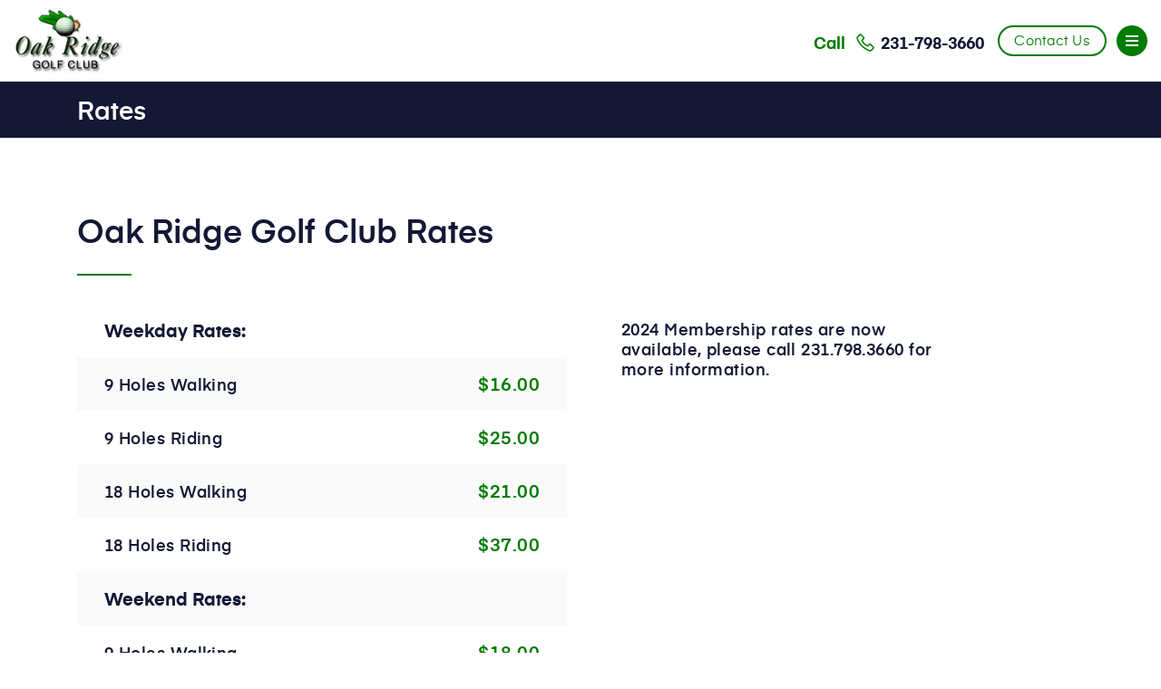

--- FILE ---
content_type: text/html; charset=UTF-8
request_url: https://www.golfoakridgegc.com/rates/
body_size: 3957
content:
<!DOCTYPE html>
<html lang="en-US" class="no-js no-svg">
<head>
<meta charset="UTF-8">
<meta http-equiv="X-UA-Compatible" content="IE=edge">
<meta name="viewport" content="initial-scale=1.0, maximum-scale=1.0, user-scalable=no" />
<meta name="description" content="">
<meta name="author" content="">
<link rel="stylesheet" href="https://www.golfoakridgegc.com/dev/wp-content/themes/oak-ridge-golf-club/assets/css/bootstrap.min.css">
<link rel="stylesheet" href="https://www.golfoakridgegc.com/dev/wp-content/themes/oak-ridge-golf-club/assets/css/line-awesome.css">
<link rel="stylesheet" href="https://www.golfoakridgegc.com/dev/wp-content/themes/oak-ridge-golf-club/assets/css/material-design-iconic-font.min.css">
<link rel="stylesheet" href="https://www.golfoakridgegc.com/dev/wp-content/themes/oak-ridge-golf-club/assets/css/main.css?ver=01">
<script src="https://www.golfoakridgegc.com/dev/wp-content/themes/oak-ridge-golf-club/assets/js/jquery-min.js"></script>

<!-- WP Head Start -->
<title>Rates &#8211; Oak Ridge Golf Club Muskegon MI</title>
<link rel='dns-prefetch' href='//s.w.org' />
<link rel="alternate" type="application/rss+xml" title="Oak Ridge Golf Club Muskegon MI &raquo; Feed" href="https://www.golfoakridgegc.com/feed/" />
<link rel="alternate" type="application/rss+xml" title="Oak Ridge Golf Club Muskegon MI &raquo; Comments Feed" href="https://www.golfoakridgegc.com/comments/feed/" />
		<script>
			window._wpemojiSettings = {"baseUrl":"https:\/\/s.w.org\/images\/core\/emoji\/12.0.0-1\/72x72\/","ext":".png","svgUrl":"https:\/\/s.w.org\/images\/core\/emoji\/12.0.0-1\/svg\/","svgExt":".svg","source":{"concatemoji":"https:\/\/www.golfoakridgegc.com\/dev\/wp-includes\/js\/wp-emoji-release.min.js?ver=5.3.20"}};
			!function(e,a,t){var n,r,o,i=a.createElement("canvas"),p=i.getContext&&i.getContext("2d");function s(e,t){var a=String.fromCharCode;p.clearRect(0,0,i.width,i.height),p.fillText(a.apply(this,e),0,0);e=i.toDataURL();return p.clearRect(0,0,i.width,i.height),p.fillText(a.apply(this,t),0,0),e===i.toDataURL()}function c(e){var t=a.createElement("script");t.src=e,t.defer=t.type="text/javascript",a.getElementsByTagName("head")[0].appendChild(t)}for(o=Array("flag","emoji"),t.supports={everything:!0,everythingExceptFlag:!0},r=0;r<o.length;r++)t.supports[o[r]]=function(e){if(!p||!p.fillText)return!1;switch(p.textBaseline="top",p.font="600 32px Arial",e){case"flag":return s([127987,65039,8205,9895,65039],[127987,65039,8203,9895,65039])?!1:!s([55356,56826,55356,56819],[55356,56826,8203,55356,56819])&&!s([55356,57332,56128,56423,56128,56418,56128,56421,56128,56430,56128,56423,56128,56447],[55356,57332,8203,56128,56423,8203,56128,56418,8203,56128,56421,8203,56128,56430,8203,56128,56423,8203,56128,56447]);case"emoji":return!s([55357,56424,55356,57342,8205,55358,56605,8205,55357,56424,55356,57340],[55357,56424,55356,57342,8203,55358,56605,8203,55357,56424,55356,57340])}return!1}(o[r]),t.supports.everything=t.supports.everything&&t.supports[o[r]],"flag"!==o[r]&&(t.supports.everythingExceptFlag=t.supports.everythingExceptFlag&&t.supports[o[r]]);t.supports.everythingExceptFlag=t.supports.everythingExceptFlag&&!t.supports.flag,t.DOMReady=!1,t.readyCallback=function(){t.DOMReady=!0},t.supports.everything||(n=function(){t.readyCallback()},a.addEventListener?(a.addEventListener("DOMContentLoaded",n,!1),e.addEventListener("load",n,!1)):(e.attachEvent("onload",n),a.attachEvent("onreadystatechange",function(){"complete"===a.readyState&&t.readyCallback()})),(n=t.source||{}).concatemoji?c(n.concatemoji):n.wpemoji&&n.twemoji&&(c(n.twemoji),c(n.wpemoji)))}(window,document,window._wpemojiSettings);
		</script>
		<style>
img.wp-smiley,
img.emoji {
	display: inline !important;
	border: none !important;
	box-shadow: none !important;
	height: 1em !important;
	width: 1em !important;
	margin: 0 .07em !important;
	vertical-align: -0.1em !important;
	background: none !important;
	padding: 0 !important;
}
</style>
	<link rel='stylesheet' id='wp-block-library-css'  href='https://www.golfoakridgegc.com/dev/wp-includes/css/dist/block-library/style.min.css?ver=5.3.20' media='all' />
<link rel='stylesheet' id='twentytwenty-print-style-css'  href='https://www.golfoakridgegc.com/dev/wp-content/themes/twentytwenty/print.css?ver=5.3.20' media='print' />
<script src='https://www.golfoakridgegc.com/dev/wp-content/themes/twentytwenty/assets/js/index.js?ver=5.3.20' async></script>
<link rel='https://api.w.org/' href='https://www.golfoakridgegc.com/wp-json/' />
<link rel="EditURI" type="application/rsd+xml" title="RSD" href="https://www.golfoakridgegc.com/dev/xmlrpc.php?rsd" />
<link rel="wlwmanifest" type="application/wlwmanifest+xml" href="https://www.golfoakridgegc.com/dev/wp-includes/wlwmanifest.xml" /> 
<meta name="generator" content="WordPress 5.3.20" />
<link rel="canonical" href="https://www.golfoakridgegc.com/rates/" />
<link rel='shortlink' href='https://www.golfoakridgegc.com/?p=55' />
<link rel="alternate" type="application/json+oembed" href="https://www.golfoakridgegc.com/wp-json/oembed/1.0/embed?url=https%3A%2F%2Fwww.golfoakridgegc.com%2Frates%2F" />
<link rel="alternate" type="text/xml+oembed" href="https://www.golfoakridgegc.com/wp-json/oembed/1.0/embed?url=https%3A%2F%2Fwww.golfoakridgegc.com%2Frates%2F&#038;format=xml" />
	<script>document.documentElement.className = document.documentElement.className.replace( 'no-js', 'js' );</script>
	<link rel="icon" href="https://www.golfoakridgegc.com/dev/wp-content/uploads/2020/03/favicon.png" sizes="32x32" />
<link rel="icon" href="https://www.golfoakridgegc.com/dev/wp-content/uploads/2020/03/favicon.png" sizes="192x192" />
<link rel="apple-touch-icon-precomposed" href="https://www.golfoakridgegc.com/dev/wp-content/uploads/2020/03/favicon.png" />
<meta name="msapplication-TileImage" content="https://www.golfoakridgegc.com/dev/wp-content/uploads/2020/03/favicon.png" />
<!-- WP Head End -->

</head>

<body class="page-template-default page page-id-55 wp-custom-logo singular enable-search-modal missing-post-thumbnail has-no-pagination not-showing-comments show-avatars footer-top-hidden">

<div class="loader-wrap hide">
    <div class="spinner">
        <div class="double-bounce1"></div>
        <div class="double-bounce2"></div>
    </div>
    <p>Loading...</p>
</div>

<!--MMenu-->
<div class="mobile-menu-block">
    <div class="mobile-menu-inner">
        <div class="mobi-logo">
            <a href="https://www.golfoakridgegc.com/" class="custom-logo-link" rel="home"><img width="150" height="90" src="https://www.golfoakridgegc.com/dev/wp-content/uploads/2020/03/logo.png" class="custom-logo" alt="Oak Ridge Golf Club Muskegon MI" /></a>        </div>
        <nav class="mobile-nav"><ul id="menu-primary" class="treeview"><li id="menu-item-57" class="menu-item menu-item-type-post_type menu-item-object-page menu-item-home menu-item-57"><a href="https://www.golfoakridgegc.com/">Home</a></li>
<li id="menu-item-58" class="menu-item menu-item-type-post_type menu-item-object-page menu-item-58"><a href="https://www.golfoakridgegc.com/course-layout/">Course Layout</a></li>
<li id="menu-item-60" class="menu-item menu-item-type-custom menu-item-object-custom menu-item-60"><a target="_blank" rel="noopener noreferrer" href="https://www.golfoakridgegc.com/dev/wp-content/uploads/2020/03/scorecard.pdf">Score Card</a></li>
<li id="menu-item-59" class="menu-item menu-item-type-post_type menu-item-object-page current-menu-item page_item page-item-55 current_page_item menu-item-59"><a href="https://www.golfoakridgegc.com/rates/" aria-current="page">Rates</a></li>
<li id="menu-item-61" class="menu-item menu-item-type-custom menu-item-object-custom menu-item-61"><a target="_blank" rel="noopener noreferrer" href="https://www.supersavings.com/Business/Sports-and-Recreation/Golf-Courses/Oak-Ridge-Golf-Club">Coupons</a></li>
</ul></nav>    </div>
</div>
<div class="menu-open-overlay">&nbsp;</div>
<!--Menu Icon-->
<div class="mobi-iconbox mobilemenuicon">
    <div class="menuicon">
        <span class="icon-bar top-icon-bar"></span>
        <span class="icon-bar middle-icon-bar"></span>
        <span class="icon-bar bottom-icon-bar"></span>
    </div>
</div>

<!-- Header Start -->
<header class="header fixed-top">
    <div class="max-container">
        <nav class="navbar d-flex">
            <h1 class="site-logo">
                <a href="https://www.golfoakridgegc.com/" class="custom-logo-link" rel="home"><img width="150" height="90" src="https://www.golfoakridgegc.com/dev/wp-content/uploads/2020/03/logo.png" class="custom-logo" alt="Oak Ridge Golf Club Muskegon MI" /></a>            </h1>
            <div class="navbar-right d-flex">
                <div class="nav-main d-flex">
                    <nav class="nav ml-auto"><ul id="menu-primary-1" class="menu"><li class="menu-item menu-item-type-post_type menu-item-object-page menu-item-home menu-item-57"><a href="https://www.golfoakridgegc.com/">Home</a></li>
<li class="menu-item menu-item-type-post_type menu-item-object-page menu-item-58"><a href="https://www.golfoakridgegc.com/course-layout/">Course Layout</a></li>
<li class="menu-item menu-item-type-custom menu-item-object-custom menu-item-60"><a target="_blank" rel="noopener noreferrer" href="https://www.golfoakridgegc.com/dev/wp-content/uploads/2020/03/scorecard.pdf">Score Card</a></li>
<li class="menu-item menu-item-type-post_type menu-item-object-page current-menu-item page_item page-item-55 current_page_item menu-item-59"><a href="https://www.golfoakridgegc.com/rates/" aria-current="page">Rates</a></li>
<li class="menu-item menu-item-type-custom menu-item-object-custom menu-item-61"><a target="_blank" rel="noopener noreferrer" href="https://www.supersavings.com/Business/Sports-and-Recreation/Golf-Courses/Oak-Ridge-Golf-Club">Coupons</a></li>
</ul></nav>                    <div class="header-top d-flex ml-auto">
                                                    <p class="phone"><strong>Call</strong> <a href="tel:231-798-3660"><i class="las la-phone"></i>231-798-3660</a></p>
                                                                            <a class="btn" href="https://www.golfoakridgegc.com/contact-us/"><i class="las la-address-card"></i>Contact Us</a>
                                            </div>
                </div>
            </div>
        </nav>
    </div>
</header>
<section class="page-title">
	<div class="container">
		<h1 class="wow fadeInLeft" data-wow-delay="0.4s">Rates</h1>
  	</div>
</section>
<!-- Middle Section -->
<section class="middle-section entry-content clearfix">
	<div class="container">
		<div class="bdr-title">
<h2>Oak Ridge Golf Club Rates</h2>
</div>
<div class="row">
<div class="col-lg-6 col-md-12 col-sm-12 col-xs-12">
<table class="rate-list-rable">
<tbody>
<tr>
<td>
<h5>Weekday Rates:</h5>
</td>
<td></td>
</tr>
<tr>
<td>9 Holes Walking</td>
<td>$16.00</td>
</tr>
<tr>
<td>9 Holes Riding</td>
<td>$25.00</td>
</tr>
<tr>
<td>18 Holes Walking</td>
<td>$21.00</td>
</tr>
<tr>
<td>18 Holes Riding</td>
<td>$37.00</td>
</tr>
<tr>
<td>
<h5>Weekend Rates:</h5>
</td>
<td></td>
</tr>
<tr>
<td>9 Holes Walking</td>
<td>$18.00</td>
</tr>
<tr>
<td>9 Holes Riding</td>
<td>$27.00</td>
</tr>
<tr>
<td>18 Holes Walking</td>
<td>$26.00</td>
</tr>
<tr>
<td>18 Holes Riding</td>
<td>$42.00</td>
</tr>
<tr>
<td>
<h5>Senior (over 62) / Junior (17 and under):</h5>
</td>
<td></td>
</tr>
<tr>
<td>9 Holes Walking</td>
<td>$12.00</td>
</tr>
<tr>
<td>9 Holes Riding</td>
<td>$21.00</td>
</tr>
<tr>
<td>18 Holes Walking</td>
<td>$17.00</td>
</tr>
<tr>
<td>18 Holes Riding</td>
<td>$33.00</td>
</tr>
<tr>
<td>
<h5>Twi-Light (Saturday and Sunday after 3pm):</h5>
</td>
<td></td>
</tr>
<tr>
<td>9 Holes Walking</td>
<td>$12.00</td>
</tr>
<tr>
<td>9 Holes Riding</td>
<td>$21.00</td>
</tr>
<tr>
<td>18 Holes Walking</td>
<td>$17.00</td>
</tr>
<tr>
<td>18 Holes Riding</td>
<td>$33.00</td>
</tr>
</tbody>
</table>
</div>
<div class="col-lg-6 col-md-12 col-sm-12 col-xs-12">
<table class="rate-list-rable">
<tbody>
<tr>
<td>2024 Membership rates are now available, please call 231.798.3660 for more information.</td>
<td></td>
</tr>
</tbody>
</table>
</div>
</div>
	</div>
</section>

<!-- Coupon Section -->
<div class="cta-block">
    <div class="container">
        <div class="cta-block-inner wow fadeInUp" data-wow-delay="0.4s">
        	        		<div class="section-bg" style="background:url(https://www.golfoakridgegc.com/dev/wp-content/uploads/2020/03/cta-img.jpg) no-repeat center;"></div>
        	
        	        	<div class="cta-block-content d-flex">
        			            <div class="bdr-title">
	                <h2>Oak Ridge Golf Club Coupons</h2>
	            </div>
	            	            	                <div class="btnbox">
	                    <a class="btn" href="https://www.supersavings.com/Business/Sports-and-Recreation/Golf-Courses/Oak-Ridge-Golf-Club" target="_blank">Get Your Coupons</a>
	                </div>
	                    	</div>
        	
        </div>
    </div>
</div>

<footer id="main-footer" class="footer">
    <div class="container">
        <div class="footer-inner d-flex">
                            <div class="footer-col one">
                                    </div>
                                        <div class="footer-col two">
                                    </div>
                                        <div class="footer-col three">
                                    </div>
                    </div>
    </div>

    <div class="footer-bottom align-center">
        <div class="container">
                            <div class="social-icons">
                                            <a href="#" target="_blank"><i class="lab la-facebook-f"></i></a>
                                            <a href="#" target="_blank"><i class="lab la-twitter"></i></a>
                                            <a href="#" target="_blank"><i class="lab la-instagram"></i></a>
                                    </div>
                                        <ul class="bottom-text d-flex">
                                            <li class="copyright">&copy; 2026 <a href="https://www.golfoakridgegc.com" target="_blank" title="Oak Ridge Golf Club">Oak Ridge Golf Club.</a> All Rights Reserved.</li>
                                                                <li>|</li>
                        <li class="designed-by">Web design by: <a href="http://www.jemcologics.com/" target="_blank" title="Jemco Logics, Inc." rel="nofollow">Jemco Logics, Inc.</a></li>
                                    </ul>
                    </div>
    </div>
</footer> <!-- #main-footer -->

<script src="https://www.golfoakridgegc.com/dev/wp-content/themes/oak-ridge-golf-club/assets/js/popper.min.js"></script> 
<script src="https://www.golfoakridgegc.com/dev/wp-content/themes/oak-ridge-golf-club/assets/js/bootstrap.min.js"></script>
<script src="https://www.golfoakridgegc.com/dev/wp-content/themes/oak-ridge-golf-club/assets/js/commonscript.js"></script> 
<script src="https://www.golfoakridgegc.com/dev/wp-content/themes/oak-ridge-golf-club/assets/js/main.js"></script> 
<!-- WP Footer Start -->
<script src='https://www.golfoakridgegc.com/dev/wp-includes/js/wp-embed.min.js?ver=5.3.20'></script>
	<script>
	/(trident|msie)/i.test(navigator.userAgent)&&document.getElementById&&window.addEventListener&&window.addEventListener("hashchange",function(){var t,e=location.hash.substring(1);/^[A-z0-9_-]+$/.test(e)&&(t=document.getElementById(e))&&(/^(?:a|select|input|button|textarea)$/i.test(t.tagName)||(t.tabIndex=-1),t.focus())},!1);
	</script>
	<!-- WP Footer End -->
</body></html>

--- FILE ---
content_type: text/css
request_url: https://www.golfoakridgegc.com/dev/wp-content/themes/oak-ridge-golf-club/assets/css/main.css?ver=01
body_size: 12223
content:
@font-face {
    font-family:'Eina03';
    src: url('../fonts/eina03-light-webfont.woff2') format('woff2'),
         url('../fonts/eina03-light-webfont.woff') format('woff');
    font-weight:300;
    font-style:normal;
}
@font-face {
    font-family:'Eina03';
    src: url('../fonts/eina03-regular-webfont.woff2') format('woff2'),
         url('../fonts/eina03-regular-webfont.woff') format('woff');
    font-weight:400;
    font-style:normal;
}
@font-face {
    font-family:'Eina03';
    src: url('../fonts/eina03-semibold-webfont.woff2') format('woff2'),
         url('../fonts/eina03-semibold-webfont.woff') format('woff');
    font-weight: 600;
    font-style:normal;
}
@font-face {
    font-family:'Eina03';
    src: url('../fonts/eina03-bold-webfont.woff2') format('woff2'),
         url('../fonts/eina03-bold-webfont.woff') format('woff');
    font-weight:700;
    font-style:normal;
}
.bounce{-webkit-animation-name: bounce;-moz-animation-name: bounce;-o-animation-name: bounce;animation-name: bounce;-webkit-animation-fill-mode:both;-moz-animation-fill-mode:both;-ms-animation-fill-mode:both;-o-animation-fill-mode:both;animation-iteration-count: infinite;-moz-animation-iteration-count: infinite;-webkit-animation-iteration-count: infinite;animation-fill-mode:both;-webkit-animation-duration:3s;-moz-animation-duration:3s;-ms-animation-duration:3s;-o-animation-duration:3s;animation-duration:3s;}
/* Loading */
.loader-wrap{position:fixed; top:0; left:0; bottom:0; right:0; z-index:9999; background:#131835;}
.loader-wrap .spinner{top:0; left:0; bottom:0; right:0; position:absolute; width:40px; margin:auto; height:40px;}
.loader-wrap .double-bounce1,
.loader-wrap .double-bounce2{width:100%; height:100%; border-radius:50%; background:rgba(255,255,255,0.5); opacity:1; position:absolute; top:0; left:0; -webkit-animation:sk-bounce 2.0s infinite ease-in-out; animation:sk-bounce 2.0s infinite ease-in-out;}
.loader-wrap .double-bounce2{-webkit-animation-delay:-1.0s; animation-delay:-1.0s;}
.loader-wrap p{top:50%; left:50%; position:absolute; color:#fff; font-size:10px; text-transform:uppercase; letter-spacing:1px; margin-left:-30px; font-weight:600; margin-top:30px;}
@-webkit-keyframes sk-bounce{0%,100%{-webkit-transform:scale(0.0); transform:scale(0.0);}50%{-webkit-transform:scale(1.0); transform:scale(1.0);}}
@keyframes sk-bounce{0%,100%{-webkit-transform:scale(0.0); transform:scale(0.0);}50%{-webkit-transform:scale(1.0); transform:scale(1.0);}}
/*==================================:: WOW CSS Start ::==================================*/
.animated{animation-duration:1s;animation-fill-mode:both}.animated.infinite{animation-iteration-count:infinite}.animated.hinge{animation-duration:2s}.animated.bounceIn,.animated.bounceOut,.animated.flipOutX,.animated.flipOutY{animation-duration:.75s}@keyframes bounce{0%,20%,53%,80%,to{animation-timing-function:cubic-bezier(.215,.61,.355,1);transform:translateZ(0)}40%,43%{animation-timing-function:cubic-bezier(.755,.05,.855,.06);transform:translate3d(0,-30px,0)}70%{animation-timing-function:cubic-bezier(.755,.05,.855,.06);transform:translate3d(0,-15px,0)}90%{transform:translate3d(0,-4px,0)}}.bounce{animation-name:bounce;transform-origin:center bottom}@keyframes flash{0%,50%,to{opacity:1}25%,75%{opacity:0}}.flash{animation-name:flash}@keyframes pulse{0%{transform:scaleX(1)}50%{transform:scale3d(1.05,1.05,1.05)}to{transform:scaleX(1)}}.pulse{animation-name:pulse}@keyframes rubberBand{0%{transform:scaleX(1)}30%{transform:scale3d(1.25,.75,1)}40%{transform:scale3d(.75,1.25,1)}50%{transform:scale3d(1.15,.85,1)}65%{transform:scale3d(.95,1.05,1)}75%{transform:scale3d(1.05,.95,1)}to{transform:scaleX(1)}}.rubberBand{animation-name:rubberBand}@keyframes shake{0%,to{transform:translateZ(0)}10%,30%,50%,70%,90%{transform:translate3d(-10px,0,0)}20%,40%,60%,80%{transform:translate3d(10px,0,0)}}.shake{animation-name:shake}@keyframes headShake{0%{transform:translateX(0)}6.5%{transform:translateX(-6px) rotateY(-9deg)}18.5%{transform:translateX(5px) rotateY(7deg)}31.5%{transform:translateX(-3px) rotateY(-5deg)}43.5%{transform:translateX(2px) rotateY(3deg)}50%{transform:translateX(0)}}.headShake{animation-timing-function:ease-in-out;animation-name:headShake}@keyframes swing{20%{transform:rotate(15deg)}40%{transform:rotate(-10deg)}60%{transform:rotate(5deg)}80%{transform:rotate(-5deg)}to{transform:rotate(0deg)}}.swing{transform-origin:top center;animation-name:swing}@keyframes tada{0%{transform:scaleX(1)}10%,20%{transform:scale3d(.9,.9,.9) rotate(-3deg)}30%,50%,70%,90%{transform:scale3d(1.1,1.1,1.1) rotate(3deg)}40%,60%,80%{transform:scale3d(1.1,1.1,1.1) rotate(-3deg)}to{transform:scaleX(1)}}.tada{animation-name:tada}@keyframes wobble{0%{transform:none}15%{transform:translate3d(-25%,0,0) rotate(-5deg)}30%{transform:translate3d(20%,0,0) rotate(3deg)}45%{transform:translate3d(-15%,0,0) rotate(-3deg)}60%{transform:translate3d(10%,0,0) rotate(2deg)}75%{transform:translate3d(-5%,0,0) rotate(-1deg)}to{transform:none}}.wobble{animation-name:wobble}@keyframes jello{0%,11.1%,to{transform:none}22.2%{transform:skewX(-12.5deg) skewY(-12.5deg)}33.3%{transform:skewX(6.25deg) skewY(6.25deg)}44.4%{transform:skewX(-3.125deg) skewY(-3.125deg)}55.5%{transform:skewX(1.5625deg) skewY(1.5625deg)}66.6%{transform:skewX(-.78125deg) skewY(-.78125deg)}77.7%{transform:skewX(.390625deg) skewY(.390625deg)}88.8%{transform:skewX(-.1953125deg) skewY(-.1953125deg)}}.jello{animation-name:jello;transform-origin:center}@keyframes bounceIn{0%,20%,40%,60%,80%,to{animation-timing-function:cubic-bezier(.215,.61,.355,1)}0%{opacity:0;transform:scale3d(.3,.3,.3)}20%{transform:scale3d(1.1,1.1,1.1)}40%{transform:scale3d(.9,.9,.9)}60%{opacity:1;transform:scale3d(1.03,1.03,1.03)}80%{transform:scale3d(.97,.97,.97)}to{opacity:1;transform:scaleX(1)}}.bounceIn{animation-name:bounceIn}@keyframes bounceInDown{0%,60%,75%,90%,to{animation-timing-function:cubic-bezier(.215,.61,.355,1)}0%{opacity:0;transform:translate3d(0,-3000px,0)}60%{opacity:1;transform:translate3d(0,25px,0)}75%{transform:translate3d(0,-10px,0)}90%{transform:translate3d(0,5px,0)}to{transform:none}}.bounceInDown{animation-name:bounceInDown}@keyframes bounceInLeft{0%,60%,75%,90%,to{animation-timing-function:cubic-bezier(.215,.61,.355,1)}0%{opacity:0;transform:translate3d(-3000px,0,0)}60%{opacity:1;transform:translate3d(25px,0,0)}75%{transform:translate3d(-10px,0,0)}90%{transform:translate3d(5px,0,0)}to{transform:none}}.bounceInLeft{animation-name:bounceInLeft}@keyframes bounceInRight{0%,60%,75%,90%,to{animation-timing-function:cubic-bezier(.215,.61,.355,1)}0%{opacity:0;transform:translate3d(3000px,0,0)}60%{opacity:1;transform:translate3d(-25px,0,0)}75%{transform:translate3d(10px,0,0)}90%{transform:translate3d(-5px,0,0)}to{transform:none}}.bounceInRight{animation-name:bounceInRight}@keyframes bounceInUp{0%,60%,75%,90%,to{animation-timing-function:cubic-bezier(.215,.61,.355,1)}0%{opacity:0;transform:translate3d(0,3000px,0)}60%{opacity:1;transform:translate3d(0,-20px,0)}75%{transform:translate3d(0,10px,0)}90%{transform:translate3d(0,-5px,0)}to{transform:translateZ(0)}}.bounceInUp{animation-name:bounceInUp}@keyframes bounceOut{20%{transform:scale3d(.9,.9,.9)}50%,55%{opacity:1;transform:scale3d(1.1,1.1,1.1)}to{opacity:0;transform:scale3d(.3,.3,.3)}}.bounceOut{animation-name:bounceOut}@keyframes bounceOutDown{20%{transform:translate3d(0,10px,0)}40%,45%{opacity:1;transform:translate3d(0,-20px,0)}to{opacity:0;transform:translate3d(0,2000px,0)}}.bounceOutDown{animation-name:bounceOutDown}@keyframes bounceOutLeft{20%{opacity:1;transform:translate3d(20px,0,0)}to{opacity:0;transform:translate3d(-2000px,0,0)}}.bounceOutLeft{animation-name:bounceOutLeft}@keyframes bounceOutRight{20%{opacity:1;transform:translate3d(-20px,0,0)}to{opacity:0;transform:translate3d(2000px,0,0)}}.bounceOutRight{animation-name:bounceOutRight}@keyframes bounceOutUp{20%{transform:translate3d(0,-10px,0)}40%,45%{opacity:1;transform:translate3d(0,20px,0)}to{opacity:0;transform:translate3d(0,-2000px,0)}}.bounceOutUp{animation-name:bounceOutUp}@keyframes fadeIn{0%{opacity:0}to{opacity:1}}.fadeIn{animation-name:fadeIn}@keyframes fadeInDown{0%{opacity:0;transform:translate3d(0,-100%,0)}to{opacity:1;transform:none}}.fadeInDown{animation-name:fadeInDown}@keyframes fadeInDownBig{0%{opacity:0;transform:translate3d(0,-2000px,0)}to{opacity:1;transform:none}}.fadeInDownBig{animation-name:fadeInDownBig}@keyframes fadeInLeft{0%{opacity:0;transform:translate3d(-100%,0,0)}to{opacity:1;transform:none}}.fadeInLeft{animation-name:fadeInLeft}@keyframes fadeInLeftBig{0%{opacity:0;transform:translate3d(-2000px,0,0)}to{opacity:1;transform:none}}.fadeInLeftBig{animation-name:fadeInLeftBig}@keyframes fadeInRight{0%{opacity:0;transform:translate3d(100%,0,0)}to{opacity:1;transform:none}}.fadeInRight{animation-name:fadeInRight}@keyframes fadeInRightBig{0%{opacity:0;transform:translate3d(2000px,0,0)}to{opacity:1;transform:none}}.fadeInRightBig{animation-name:fadeInRightBig}@keyframes fadeInUp{0%{opacity:0;transform:translate3d(0,100%,0)}to{opacity:1;transform:none}}.fadeInUp{animation-name:fadeInUp}@keyframes fadeInUpBig{0%{opacity:0;transform:translate3d(0,2000px,0)}to{opacity:1;transform:none}}.fadeInUpBig{animation-name:fadeInUpBig}@keyframes fadeOut{0%{opacity:1}to{opacity:0}}.fadeOut{animation-name:fadeOut}@keyframes fadeOutDown{0%{opacity:1}to{opacity:0;transform:translate3d(0,100%,0)}}.fadeOutDown{animation-name:fadeOutDown}@keyframes fadeOutDownBig{0%{opacity:1}to{opacity:0;transform:translate3d(0,2000px,0)}}.fadeOutDownBig{animation-name:fadeOutDownBig}@keyframes fadeOutLeft{0%{opacity:1}to{opacity:0;transform:translate3d(-100%,0,0)}}.fadeOutLeft{animation-name:fadeOutLeft}@keyframes fadeOutLeftBig{0%{opacity:1}to{opacity:0;transform:translate3d(-2000px,0,0)}}.fadeOutLeftBig{animation-name:fadeOutLeftBig}@keyframes fadeOutRight{0%{opacity:1}to{opacity:0;transform:translate3d(100%,0,0)}}.fadeOutRight{animation-name:fadeOutRight}@keyframes fadeOutRightBig{0%{opacity:1}to{opacity:0;transform:translate3d(2000px,0,0)}}.fadeOutRightBig{animation-name:fadeOutRightBig}@keyframes fadeOutUp{0%{opacity:1}to{opacity:0;transform:translate3d(0,-100%,0)}}.fadeOutUp{animation-name:fadeOutUp}@keyframes fadeOutUpBig{0%{opacity:1}to{opacity:0;transform:translate3d(0,-2000px,0)}}.fadeOutUpBig{animation-name:fadeOutUpBig}@keyframes flip{0%{transform:perspective(400px) rotateY(-1turn);animation-timing-function:ease-out}40%{transform:perspective(400px) translateZ(150px) rotateY(-190deg);animation-timing-function:ease-out}50%{transform:perspective(400px) translateZ(150px) rotateY(-170deg);animation-timing-function:ease-in}80%{transform:perspective(400px) scale3d(.95,.95,.95);animation-timing-function:ease-in}to{transform:perspective(400px);animation-timing-function:ease-in}}.animated.flip{-webkit-backface-visibility:visible;backface-visibility:visible;animation-name:flip}@keyframes flipInX{0%{transform:perspective(400px) rotateX(90deg);animation-timing-function:ease-in;opacity:0}40%{transform:perspective(400px) rotateX(-20deg);animation-timing-function:ease-in}60%{transform:perspective(400px) rotateX(10deg);opacity:1}80%{transform:perspective(400px) rotateX(-5deg)}to{transform:perspective(400px)}}.flipInX{-webkit-backface-visibility:visible!important;backface-visibility:visible!important;animation-name:flipInX}@keyframes flipInY{0%{transform:perspective(400px) rotateY(90deg);animation-timing-function:ease-in;opacity:0}40%{transform:perspective(400px) rotateY(-20deg);animation-timing-function:ease-in}60%{transform:perspective(400px) rotateY(10deg);opacity:1}80%{transform:perspective(400px) rotateY(-5deg)}to{transform:perspective(400px)}}.flipInY{-webkit-backface-visibility:visible!important;backface-visibility:visible!important;animation-name:flipInY}@keyframes flipOutX{0%{transform:perspective(400px)}30%{transform:perspective(400px) rotateX(-20deg);opacity:1}to{transform:perspective(400px) rotateX(90deg);opacity:0}}.flipOutX{animation-name:flipOutX;-webkit-backface-visibility:visible!important;backface-visibility:visible!important}@keyframes flipOutY{0%{transform:perspective(400px)}30%{transform:perspective(400px) rotateY(-15deg);opacity:1}to{transform:perspective(400px) rotateY(90deg);opacity:0}}.flipOutY{-webkit-backface-visibility:visible!important;backface-visibility:visible!important;animation-name:flipOutY}@keyframes lightSpeedIn{0%{transform:translate3d(100%,0,0) skewX(-30deg);opacity:0}60%{transform:skewX(20deg);opacity:1}80%{transform:skewX(-5deg);opacity:1}to{transform:none;opacity:1}}.lightSpeedIn{animation-name:lightSpeedIn;animation-timing-function:ease-out}@keyframes lightSpeedOut{0%{opacity:1}to{transform:translate3d(100%,0,0) skewX(30deg);opacity:0}}.lightSpeedOut{animation-name:lightSpeedOut;animation-timing-function:ease-in}@keyframes rotateIn{0%{transform-origin:center;transform:rotate(-200deg);opacity:0}to{transform-origin:center;transform:none;opacity:1}}.rotateIn{animation-name:rotateIn}@keyframes rotateInDownLeft{0%{transform-origin:left bottom;transform:rotate(-45deg);opacity:0}to{transform-origin:left bottom;transform:none;opacity:1}}.rotateInDownLeft{animation-name:rotateInDownLeft}@keyframes rotateInDownRight{0%{transform-origin:right bottom;transform:rotate(45deg);opacity:0}to{transform-origin:right bottom;transform:none;opacity:1}}.rotateInDownRight{animation-name:rotateInDownRight}@keyframes rotateInUpLeft{0%{transform-origin:left bottom;transform:rotate(45deg);opacity:0}to{transform-origin:left bottom;transform:none;opacity:1}}.rotateInUpLeft{animation-name:rotateInUpLeft}@keyframes rotateInUpRight{0%{transform-origin:right bottom;transform:rotate(-90deg);opacity:0}to{transform-origin:right bottom;transform:none;opacity:1}}.rotateInUpRight{animation-name:rotateInUpRight}@keyframes rotateOut{0%{transform-origin:center;opacity:1}to{transform-origin:center;transform:rotate(200deg);opacity:0}}.rotateOut{animation-name:rotateOut}@keyframes rotateOutDownLeft{0%{transform-origin:left bottom;opacity:1}to{transform-origin:left bottom;transform:rotate(45deg);opacity:0}}.rotateOutDownLeft{animation-name:rotateOutDownLeft}@keyframes rotateOutDownRight{0%{transform-origin:right bottom;opacity:1}to{transform-origin:right bottom;transform:rotate(-45deg);opacity:0}}.rotateOutDownRight{animation-name:rotateOutDownRight}@keyframes rotateOutUpLeft{0%{transform-origin:left bottom;opacity:1}to{transform-origin:left bottom;transform:rotate(-45deg);opacity:0}}.rotateOutUpLeft{animation-name:rotateOutUpLeft}@keyframes rotateOutUpRight{0%{transform-origin:right bottom;opacity:1}to{transform-origin:right bottom;transform:rotate(90deg);opacity:0}}.rotateOutUpRight{animation-name:rotateOutUpRight}@keyframes hinge{0%{transform-origin:top left;animation-timing-function:ease-in-out}20%,60%{transform:rotate(80deg);transform-origin:top left;animation-timing-function:ease-in-out}40%,80%{transform:rotate(60deg);transform-origin:top left;animation-timing-function:ease-in-out;opacity:1}to{transform:translate3d(0,700px,0);opacity:0}}.hinge{animation-name:hinge}@keyframes jackInTheBox{0%{opacity:0;transform:scale(.1) rotate(30deg);transform-origin:center bottom}50%{transform:rotate(-10deg)}70%{transform:rotate(3deg)}to{opacity:1;transform:scale(1)}}.jackInTheBox{animation-name:jackInTheBox}@keyframes rollIn{0%{opacity:0;transform:translate3d(-100%,0,0) rotate(-120deg)}to{opacity:1;transform:none}}.rollIn{animation-name:rollIn}@keyframes rollOut{0%{opacity:1}to{opacity:0;transform:translate3d(100%,0,0) rotate(120deg)}}.rollOut{animation-name:rollOut}@keyframes zoomIn{0%{opacity:0;transform:scale3d(.3,.3,.3)}50%{opacity:1}}.zoomIn{animation-name:zoomIn}@keyframes zoomInDown{0%{opacity:0;transform:scale3d(.1,.1,.1) translate3d(0,-1000px,0);animation-timing-function:cubic-bezier(.55,.055,.675,.19)}60%{opacity:1;transform:scale3d(.475,.475,.475) translate3d(0,60px,0);animation-timing-function:cubic-bezier(.175,.885,.32,1)}}.zoomInDown{animation-name:zoomInDown}@keyframes zoomInLeft{0%{opacity:0;transform:scale3d(.1,.1,.1) translate3d(-1000px,0,0);animation-timing-function:cubic-bezier(.55,.055,.675,.19)}60%{opacity:1;transform:scale3d(.475,.475,.475) translate3d(10px,0,0);animation-timing-function:cubic-bezier(.175,.885,.32,1)}}.zoomInLeft{animation-name:zoomInLeft}@keyframes zoomInRight{0%{opacity:0;transform:scale3d(.1,.1,.1) translate3d(1000px,0,0);animation-timing-function:cubic-bezier(.55,.055,.675,.19)}60%{opacity:1;transform:scale3d(.475,.475,.475) translate3d(-10px,0,0);animation-timing-function:cubic-bezier(.175,.885,.32,1)}}.zoomInRight{animation-name:zoomInRight}@keyframes zoomInUp{0%{opacity:0;transform:scale3d(.1,.1,.1) translate3d(0,1000px,0);animation-timing-function:cubic-bezier(.55,.055,.675,.19)}60%{opacity:1;transform:scale3d(.475,.475,.475) translate3d(0,-60px,0);animation-timing-function:cubic-bezier(.175,.885,.32,1)}}.zoomInUp{animation-name:zoomInUp}@keyframes zoomOut{0%{opacity:1}50%{opacity:0;transform:scale3d(.3,.3,.3)}to{opacity:0}}.zoomOut{animation-name:zoomOut}@keyframes zoomOutDown{40%{opacity:1;transform:scale3d(.475,.475,.475) translate3d(0,-60px,0);animation-timing-function:cubic-bezier(.55,.055,.675,.19)}to{opacity:0;transform:scale3d(.1,.1,.1) translate3d(0,2000px,0);transform-origin:center bottom;animation-timing-function:cubic-bezier(.175,.885,.32,1)}}.zoomOutDown{animation-name:zoomOutDown}@keyframes zoomOutLeft{40%{opacity:1;transform:scale3d(.475,.475,.475) translate3d(42px,0,0)}to{opacity:0;transform:scale(.1) translate3d(-2000px,0,0);transform-origin:left center}}.zoomOutLeft{animation-name:zoomOutLeft}@keyframes zoomOutRight{40%{opacity:1;transform:scale3d(.475,.475,.475) translate3d(-42px,0,0)}to{opacity:0;transform:scale(.1) translate3d(2000px,0,0);transform-origin:right center}}.zoomOutRight{animation-name:zoomOutRight}@keyframes zoomOutUp{40%{opacity:1;transform:scale3d(.475,.475,.475) translate3d(0,60px,0);animation-timing-function:cubic-bezier(.55,.055,.675,.19)}to{opacity:0;transform:scale3d(.1,.1,.1) translate3d(0,-2000px,0);transform-origin:center bottom;animation-timing-function:cubic-bezier(.175,.885,.32,1)}}.zoomOutUp{animation-name:zoomOutUp}@keyframes slideInDown{0%{transform:translate3d(0,-100%,0);visibility:visible}to{transform:translateZ(0)}}.slideInDown{animation-name:slideInDown}@keyframes slideInLeft{0%{transform:translate3d(-100%,0,0);visibility:visible}to{transform:translateZ(0)}}.slideInLeft{animation-name:slideInLeft}@keyframes slideInRight{0%{transform:translate3d(100%,0,0);visibility:visible}to{transform:translateZ(0)}}.slideInRight{animation-name:slideInRight}@keyframes slideInUp{0%{transform:translate3d(0,100%,0);visibility:visible}to{transform:translateZ(0)}}.slideInUp{animation-name:slideInUp}@keyframes slideOutDown{0%{transform:translateZ(0)}to{visibility:hidden;transform:translate3d(0,100%,0)}}.slideOutDown{animation-name:slideOutDown}@keyframes slideOutLeft{0%{transform:translateZ(0)}to{visibility:hidden;transform:translate3d(-100%,0,0)}}.slideOutLeft{animation-name:slideOutLeft}@keyframes slideOutRight{0%{transform:translateZ(0)}to{visibility:hidden;transform:translate3d(100%,0,0)}}.slideOutRight{animation-name:slideOutRight}@keyframes slideOutUp{0%{transform:translateZ(0)}to{visibility:hidden;transform:translate3d(0,-100%,0)}}.slideOutUp{animation-name:slideOutUp}
/*==================================:: WOW CSS End ::==================================*/
/* fancyApps Gallery Start */
body.compensate-for-scrollbar{overflow:hidden}.fancybox-active{height:auto}.fancybox-is-hidden{left:-9999px;margin:0;position:absolute!important;top:-9999px;visibility:hidden}.fancybox-container{-webkit-backface-visibility:hidden;height:100%;left:0;outline:none;position:fixed;-webkit-tap-highlight-color:transparent;top:0;-ms-touch-action:manipulation;touch-action:manipulation;transform:translateZ(0);width:100%;z-index:99992}.fancybox-container *{box-sizing:border-box}.fancybox-bg,.fancybox-inner,.fancybox-outer,.fancybox-stage{bottom:0;left:0;position:absolute;right:0;top:0}.fancybox-outer{-webkit-overflow-scrolling:touch;overflow-y:auto}.fancybox-bg{background:#1e1e1e;opacity:0;transition-duration:inherit;transition-property:opacity;transition-timing-function:cubic-bezier(.47,0,.74,.71)}.fancybox-is-open .fancybox-bg{opacity:.9;transition-timing-function:cubic-bezier(.22,.61,.36,1)}.fancybox-caption,.fancybox-infobar,.fancybox-navigation .fancybox-button,.fancybox-toolbar{direction:ltr;opacity:0;position:absolute;transition:opacity .25s ease,visibility 0s ease .25s;visibility:hidden;z-index:99997}.fancybox-show-caption .fancybox-caption,.fancybox-show-infobar .fancybox-infobar,.fancybox-show-nav .fancybox-navigation .fancybox-button,.fancybox-show-toolbar .fancybox-toolbar{opacity:1;transition:opacity .25s ease 0s,visibility 0s ease 0s;visibility:visible}.fancybox-infobar{color:#ccc;font-size:13px;-webkit-font-smoothing:subpixel-antialiased;height:44px;left:0;line-height:44px;min-width:44px;mix-blend-mode:difference;padding:0 10px;pointer-events:none;top:0;-webkit-touch-callout:none;-webkit-user-select:none;-moz-user-select:none;-ms-user-select:none;user-select:none}.fancybox-toolbar{right:0;top:0}.fancybox-stage{direction:ltr;overflow:visible;transform:translateZ(0);z-index:99994}.fancybox-is-open .fancybox-stage{overflow:hidden}.fancybox-slide{-webkit-backface-visibility:hidden;display:none;height:100%;left:0;outline:none;overflow:auto;-webkit-overflow-scrolling:touch;padding:44px;position:absolute;text-align:center;top:0;transition-property:transform,opacity;white-space:normal;width:100%;z-index:99994}.fancybox-slide:before{content:"";display:inline-block;font-size:0;height:100%;vertical-align:middle;width:0}.fancybox-is-sliding .fancybox-slide,.fancybox-slide--current,.fancybox-slide--next,.fancybox-slide--previous{display:block}.fancybox-slide--image{overflow:hidden;padding:44px 0}.fancybox-slide--image:before{display:none}.fancybox-slide--html{padding:6px}.fancybox-content{background:#fff;display:inline-block;margin:0;max-width:100%;overflow:auto;-webkit-overflow-scrolling:touch;padding:44px;position:relative;text-align:left;vertical-align:middle}.fancybox-slide--image .fancybox-content{animation-timing-function:cubic-bezier(.5,0,.14,1);-webkit-backface-visibility:hidden;background:transparent;background-repeat:no-repeat;background-size:100% 100%;left:0;max-width:none;overflow:visible;padding:0;position:absolute;top:0;transform-origin:top left;transition-property:transform,opacity;-webkit-user-select:none;-moz-user-select:none;-ms-user-select:none;user-select:none;z-index:99995}.fancybox-can-zoomOut .fancybox-content{cursor:zoom-out}.fancybox-can-zoomIn .fancybox-content{cursor:zoom-in}.fancybox-can-pan .fancybox-content,.fancybox-can-swipe .fancybox-content{cursor:grab}.fancybox-is-grabbing .fancybox-content{cursor:grabbing}.fancybox-container [data-selectable=true]{cursor:text}.fancybox-image,.fancybox-spaceball{background:transparent;border:0;height:100%;left:0;margin:0;max-height:none;max-width:none;padding:0;position:absolute;top:0;-webkit-user-select:none;-moz-user-select:none;-ms-user-select:none;user-select:none;width:100%}.fancybox-spaceball{z-index:1}.fancybox-slide--iframe .fancybox-content,.fancybox-slide--map .fancybox-content,.fancybox-slide--pdf .fancybox-content,.fancybox-slide--video .fancybox-content{height:100%;overflow:visible;padding:0;width:100%}.fancybox-slide--video .fancybox-content{background:#000}.fancybox-slide--map .fancybox-content{background:#e5e3df}.fancybox-slide--iframe .fancybox-content{background:#fff}.fancybox-iframe,.fancybox-video{background:transparent;border:0;display:block;height:100%;margin:0;overflow:hidden;padding:0;width:100%}.fancybox-iframe{left:0;position:absolute;top:0}.fancybox-error{background:#fff;cursor:default;max-width:400px;padding:40px;width:100%}.fancybox-error p{color:#444;font-size:16px;line-height:20px;margin:0;padding:0}.fancybox-button{background:rgba(30,30,30,.6);border:0;border-radius:0;box-shadow:none;cursor:pointer;display:inline-block;height:44px;margin:0;padding:10px;position:relative;transition:color .2s;vertical-align:top;visibility:inherit;width:44px}.fancybox-button,.fancybox-button:link,.fancybox-button:visited{color:#ccc}.fancybox-button:hover{color:#fff}.fancybox-button:focus{outline:none}.fancybox-button.fancybox-focus{outline:1px dotted}.fancybox-button[disabled],.fancybox-button[disabled]:hover{color:#888;cursor:default;outline:none}.fancybox-button div{height:100%}.fancybox-button svg{display:block;height:100%;overflow:visible;position:relative;width:100%}.fancybox-button svg path{fill:currentColor;stroke-width:0}.fancybox-button--fsenter svg:nth-child(2),.fancybox-button--fsexit svg:first-child,.fancybox-button--pause svg:first-child,.fancybox-button--play svg:nth-child(2){display:none}.fancybox-progress{background:#017b02;height:2px;left:0;position:absolute;right:0;top:0;transform:scaleX(0);transform-origin:0;transition-property:transform;transition-timing-function:linear;z-index:99998}.fancybox-close-small{background:transparent;border:0;border-radius:0;color:#ccc;cursor:pointer;opacity:.8;padding:8px;position:absolute;right:-12px;top:-44px;z-index:401}.fancybox-close-small:hover{color:#fff;opacity:1}.fancybox-slide--html .fancybox-close-small{color:currentColor;padding:10px;right:0;top:0}.fancybox-slide--image.fancybox-is-scaling .fancybox-content{overflow:hidden}.fancybox-is-scaling .fancybox-close-small,.fancybox-is-zoomable.fancybox-can-pan .fancybox-close-small{display:none}.fancybox-navigation .fancybox-button{background-clip:content-box;height:100px;opacity:0;position:absolute;top:calc(50% - 50px);width:70px}.fancybox-navigation .fancybox-button div{padding:7px}.fancybox-navigation .fancybox-button--arrow_left{left:0;left:env(safe-area-inset-left);padding:31px 26px 31px 6px}.fancybox-navigation .fancybox-button--arrow_right{padding:31px 6px 31px 26px;right:0;right:env(safe-area-inset-right)}.fancybox-caption{background:linear-gradient(0deg,rgba(0,0,0,.85) 0,rgba(0,0,0,.3) 50%,rgba(0,0,0,.15) 65%,rgba(0,0,0,.075) 75.5%,rgba(0,0,0,.037) 82.85%,rgba(0,0,0,.019) 88%,transparent);bottom:0;color:#eee;font-size:14px;font-weight:400;left:0;line-height:1.5;padding:75px 44px 25px;pointer-events:none;right:0;text-align:center;z-index:99996}@supports (padding:max(0px)){.fancybox-caption{padding:75px max(44px,env(safe-area-inset-right)) max(25px,env(safe-area-inset-bottom)) max(44px,env(safe-area-inset-left))}}.fancybox-caption--separate{margin-top:-50px}.fancybox-caption__body{max-height:50vh;overflow:auto;pointer-events:all}.fancybox-caption a,.fancybox-caption a:link,.fancybox-caption a:visited{color:#ccc;text-decoration:none}.fancybox-caption a:hover{color:#fff;text-decoration:underline}.fancybox-loading{animation:a 1s linear infinite;background:transparent;border:4px solid #888;border-bottom-color:#fff;border-radius:50%;height:50px;left:50%;margin:-25px 0 0 -25px;opacity:.7;padding:0;position:absolute;top:50%;width:50px;z-index:99999}@keyframes a{to{transform:rotate(1turn)}}.fancybox-animated{transition-timing-function:cubic-bezier(0,0,.25,1)}.fancybox-fx-slide.fancybox-slide--previous{opacity:0;transform:translate3d(-100%,0,0)}.fancybox-fx-slide.fancybox-slide--next{opacity:0;transform:translate3d(100%,0,0)}.fancybox-fx-slide.fancybox-slide--current{opacity:1;transform:translateZ(0)}.fancybox-fx-fade.fancybox-slide--next,.fancybox-fx-fade.fancybox-slide--previous{opacity:0;transition-timing-function:cubic-bezier(.19,1,.22,1)}.fancybox-fx-fade.fancybox-slide--current{opacity:1}.fancybox-fx-zoom-in-out.fancybox-slide--previous{opacity:0;transform:scale3d(1.5,1.5,1.5)}.fancybox-fx-zoom-in-out.fancybox-slide--next{opacity:0;transform:scale3d(.5,.5,.5)}.fancybox-fx-zoom-in-out.fancybox-slide--current{opacity:1;transform:scaleX(1)}.fancybox-fx-rotate.fancybox-slide--previous{opacity:0;transform:rotate(-1turn)}.fancybox-fx-rotate.fancybox-slide--next{opacity:0;transform:rotate(1turn)}.fancybox-fx-rotate.fancybox-slide--current{opacity:1;transform:rotate(0deg)}.fancybox-fx-circular.fancybox-slide--previous{opacity:0;transform:scale3d(0,0,0) translate3d(-100%,0,0)}.fancybox-fx-circular.fancybox-slide--next{opacity:0;transform:scale3d(0,0,0) translate3d(100%,0,0)}.fancybox-fx-circular.fancybox-slide--current{opacity:1;transform:scaleX(1) translateZ(0)}.fancybox-fx-tube.fancybox-slide--previous{transform:translate3d(-100%,0,0) scale(.1) skew(-10deg)}.fancybox-fx-tube.fancybox-slide--next{transform:translate3d(100%,0,0) scale(.1) skew(10deg)}.fancybox-fx-tube.fancybox-slide--current{transform:translateZ(0) scale(1)}@media (max-height:576px){.fancybox-slide{padding-left:6px;padding-right:6px}.fancybox-slide--image{padding:6px 0}.fancybox-close-small{right:-6px}.fancybox-slide--image .fancybox-close-small{background:#4e4e4e;color:#f2f4f6;height:36px;opacity:1;padding:6px;right:0;top:0;width:36px}.fancybox-caption{padding-left:12px;padding-right:12px}@supports (padding:max(0px)){.fancybox-caption{padding-left:max(12px,env(safe-area-inset-left));padding-right:max(12px,env(safe-area-inset-right))}}}.fancybox-share{background:#f4f4f4;border-radius:3px;max-width:90%;padding:30px;text-align:center}.fancybox-share h1{color:#222;font-size:35px;font-weight:700;margin:0 0 20px}.fancybox-share p{margin:0;padding:0}.fancybox-share__button{border:0;border-radius:3px;display:inline-block;font-size:14px;font-weight:700;line-height:40px;margin:0 5px 10px;min-width:130px;padding:0 15px;text-decoration:none;transition:all .2s;-webkit-user-select:none;-moz-user-select:none;-ms-user-select:none;user-select:none;white-space:nowrap}.fancybox-share__button:link,.fancybox-share__button:visited{color:#fff}.fancybox-share__button:hover{text-decoration:none}.fancybox-share__button--fb{background:#3b5998}.fancybox-share__button--fb:hover{background:#344e86}.fancybox-share__button--pt{background:#bd081d}.fancybox-share__button--pt:hover{background:#aa0719}.fancybox-share__button--tw{background:#1da1f2}.fancybox-share__button--tw:hover{background:#0d95e8}.fancybox-share__button svg{height:25px;margin-right:7px;position:relative;top:-1px;vertical-align:middle;width:25px}.fancybox-share__button svg path{fill:#fff}.fancybox-share__input{background:transparent;border:0;border-bottom:1px solid #d7d7d7;border-radius:0;color:#5d5b5b;font-size:14px;margin:10px 0 0;outline:none;padding:10px 15px;width:100%}.fancybox-thumbs{background:#ddd;bottom:0;display:none;margin:0;-webkit-overflow-scrolling:touch;-ms-overflow-style:-ms-autohiding-scrollbar;padding:2px 2px 4px;position:absolute;right:0;-webkit-tap-highlight-color:rgba(0,0,0,0);top:0;width:212px;z-index:99995}.fancybox-thumbs-x{overflow-x:auto;overflow-y:hidden}.fancybox-show-thumbs .fancybox-thumbs{display:block}.fancybox-show-thumbs .fancybox-inner{right:212px}.fancybox-thumbs__list{font-size:0;height:100%;list-style:none;margin:0;overflow-x:hidden;overflow-y:auto;padding:0;position:absolute;position:relative;white-space:nowrap;width:100%}.fancybox-thumbs-x .fancybox-thumbs__list{overflow:hidden}.fancybox-thumbs-y .fancybox-thumbs__list::-webkit-scrollbar{width:7px}.fancybox-thumbs-y .fancybox-thumbs__list::-webkit-scrollbar-track{background:#fff;border-radius:10px;box-shadow:inset 0 0 6px rgba(0,0,0,.3)}.fancybox-thumbs-y .fancybox-thumbs__list::-webkit-scrollbar-thumb{background:#2a2a2a;border-radius:10px}.fancybox-thumbs__list a{-webkit-backface-visibility:hidden;backface-visibility:hidden;background-color:rgba(0,0,0,.1);background-position:50%;background-repeat:no-repeat;background-size:cover;cursor:pointer;float:left;height:75px;margin:2px;max-height:calc(100% - 8px);max-width:calc(50% - 4px);outline:none;overflow:hidden;padding:0;position:relative;-webkit-tap-highlight-color:transparent;width:100px}.fancybox-thumbs__list a:before{border:2px solid #017b02;bottom:0;content:"";left:0;opacity:0;position:absolute;right:0;top:0;transition:all .2s cubic-bezier(.25,.46,.45,.94);z-index:99991}.fancybox-thumbs__list a:focus:before{opacity:.5}.fancybox-thumbs__list a.fancybox-thumbs-active:before{opacity:1}@media (max-width:576px){.fancybox-thumbs{width:110px}.fancybox-show-thumbs .fancybox-inner{right:110px}.fancybox-thumbs__list a{max-width:calc(100% - 10px)}}
.fancybox-toolbar button.fancybox-button:focus{color:#ccc;}
/* fancyApps Gallery End */
/*Slick Slider Css Start*/
.slick-slider{position:relative;display:block; -webkit-touch-callout:none;-khtml-user-select:none;-ms-touch-action:pan-y; touch-action:pan-y;-webkit-tap-highlight-color:transparent;}
.slick-list{position:relative; display:block; overflow:hidden; margin:0; padding:0;}
.slick-list.dragging{cursor: pointer;}
.slick-slider .slick-track, .slick-slider .slick-list {-webkit-transform:translate3d(0,0,0);-moz-transform:translate3d(0,0,0);-ms-transform:translate3d(0,0,0);-o-transform:translate3d(0,0,0);transform:translate3d(0,0,0);}
.slick-track {position:relative; top:0; left: 0;display: block;}
.slick-track:before, .slick-track:after {display:table; content:"";}
.slick-track:after {clear:both;}
.slick-loading .slick-track {visibility:hidden;}
.slick-slide{display:none; float:left; height:100%; min-height:1px;}
.slick-initialized .slick-slide{display:block; list-style:none;}
.slick-loading .slick-slide{ visibility: hidden;}
.slick-vertical .slick-slide{display: block; height: auto; border:1px solid transparent;}
.slick-arrow {display:block; position:absolute; top:50%; z-index:2; padding:0; width:40px; height:40px; text-align:center; font-size:0; background:none; border:0;cursor:pointer; opacity:1; outline:none; -moz-transition:all 0.4s ease 0s;-webkit-transition:all 0.4s ease 0s;transition:all 0.4s ease 0s;-webkit-transform:translate(0,-50%);-moz-transform:translate(0,-50%);transform:translate(0,-50%);-webkit-border-radius:50%;-moz-border-radius:50%;border-radius:50%;}
.slick-arrow.slick-prev {left:20px;}
.slick-arrow.slick-next {right:20px;}
.slick-arrow:after{display:block; font-family:'Line Awesome Free'; font-weight:900; font-size:38px; color:#017b02; line-height:40px; position:absolute; left:0; right:0; top:0; bottom:0;-moz-transition:all 0.4s ease 0s;-webkit-transition:all 0.4s ease 0s;transition:all 0.4s ease 0s;}
.slick-arrow.slick-prev:after {content:"\f104";}
.slick-arrow.slick-next:after {content:"\f105";}
.slick-arrow:hover:after {color:#017b02;}
.slick-arrow:focus,
.slick-arrow:hover {opacity:1; outline:none;}
.slick-dots {display:block; position:absolute; left:0; right:0; bottom:20px; margin:0 auto; padding:0; text-align:center;}
.slick-dots li {margin:0 4px; padding:0; list-style:none; display:inline-block; vertical-align:top;}
.slick-dots li button {display:block; width:20px; height:20px; font-size:0; padding: 0; background:none; position: relative; border:0; -webkit-border-radius:50%;-moz-border-radius:50%;border-radius:50%; cursor:pointer;}
.slick-dots li button:after {position: absolute;content: "\f111";font-size:20px;text-align: center;font-family:'Line Awesome Free'; font-weight:900; color:#017b02; left:0; right:0;}
.slick-dots li.slick-active button:focus:after, .slick-dots li.slick-active button:hover:after, .slick-dots li.slick-active button:after {content:"\f192";}
.slick-dots li button:focus, .slick-dots li button:hover{outline:none; box-shadow:none;}
/*Slick Slider Css End*/
/*========= Mobile Menu STYLE Start ===========*/
body.mobile-menu-open {overflow:hidden;}
.menu-open-overlay{ position:fixed; top:0; left:0; width:100%; bottom:0; background-color:rgba(0,0,0,0.4); display:none; z-index:12;}
.mobile-menu-open .menu-open-overlay{display:block; }
.mobile-menu-block {background:#fff; bottom:0; color: #131835; position: fixed; left:-350px; top:0; padding:0px; transition:left 0.2s ease 0s; width: 300px; z-index:20; font-size:14px; -webkit-box-shadow:0px 0px 5px 1px #5c5c5c; -moz-box-shadow: 0px 0px 5px 1px #5c5c5c; box-shadow:0px 0px 5px 1px #5c5c5c; overflow:auto;}
.mobile-menu-open .mobile-menu-block{left:0;}
.mobile-menu-inner{ height:100%; overflow:auto;}
.mobile-menu-block ul{ margin: 0; list-style: none; }
.mobile-menu-block li {color:#131835; font-weight:400; font-size:15px; line-height:normal; position:relative; text-transform:none; border-bottom:1px solid rgba(0,0,0,0.02);}
.mobile-menu-block ul li a {display:block; color:#131835; font-size:15px; font-weight:400; font-family:'Eina03', Arial; line-height:normal; text-transform:none; letter-spacing:0.025em; padding:10px 15px;}
.mobile-menu-block ul li.menu-item-type-custom.current-menu-item a{color:#131835;}
.mobile-menu-block ul li.menu-item-type-custom.current-menu-item:hover a,
.mobile-menu-block ul li.menu-item-type-custom.current-menu-item a:hover,
.mobile-menu-block ul li a:hover, .mobile-menu-block ul li a:focus,
.mobile-menu-block ul li.current-menu-item > a {color:#017b02;}
.mobi-logo {margin:0; padding:10px 15px; border-bottom:1px solid rgba(0,0,0,0.02);}
.mobi-logo a {display:inline-block; vertical-align:middle;}
.mobi-logo img {display:block; max-width:120px;}
.mobile-menu-block li li {border:none;}
.mobile-menu-block li li a {color:#131835; font-size:14px; font-weight:400; text-transform:none; padding:5px 20px;}
.mobile-menu-block li li li a {padding-left:30px;}
.mobile-menu-block ul.sub-menu {margin:0 0 10px;}
.hitarea {display:block; width:40px; height:42px; text-align:center; position:absolute; right:0; top:0;}
.hitarea:before {display:block; content:"\f2f9"; font-family:'Material-Design-Iconic-Font'; font-size:20px; position:absolute; left:0; right:0; top:50%; margin:0 auto; -webkit-transform:translate(0,-50%);-moz-transform:translate(0,-50%);transform:translate(0,-50%);}
.collapsable-hitarea.hitarea:before {content:"\f2fc"; color:#017b02;}
.mobile-menu-block .collapsable-hitarea + a {color:#017b02;}
.mobile-menu-block .hitarea:before {right:12px;}
/*========= Mobile Menu STYLE End ===========*/
/*Mobile Menu Css Start*/
.mobi-iconbox{display:none; float:right; width:34px; height:34px; background:#017b02; position:fixed; right:15px; top:28px; z-index:40; transition:all 0.4s ease; -webkit-border-radius:50%;-moz-border-radius:50%;border-radius:50%;}
.menuicon{display:block; width:14px; cursor:pointer; position:relative; position:absolute; left:0; right:0; margin:0 auto; top:50%; -webkit-transform:translate(0,-50%); -moz-transform:translate(0,-50%); transform:translate(0,-50%); -moz-transition:all 0.4s ease 0s; -webkit-transition:all 0.4s ease 0s; transition:all 0.4s ease 0s;}
.icon-bar{display:block; width:100%; height:2px; background:#fff; -moz-transition:all 0.4s ease 0s; -webkit-transition:all 0.4s ease 0s; transition:all 0.4s ease 0s;}
.menuicon .icon-bar + .icon-bar{margin-top:3px;}
.opened.menuicon:before{color:#fff;}
.opened .top-icon-bar{transform-origin:0 50% 0; transform:rotate(45deg); -moz-transform:rotate(45deg); -webkit-transform:rotate(45deg);}
.opened .middle-icon-bar{opacity:0;}
.opened .bottom-icon-bar{transform-origin:0 50% 0; transform:rotate(-45deg); -moz-transform:rotate(-45deg); -webkit-transform:rotate(-45deg);}
.opened.mobi-iconbox{background:#017b02;}
.opened .menuicon{width:19px; padding-left:5px;}
/*Mobile Menu Css End*/
/* ===== RESET ================================================== */
main, abbr, acronym, address, applet, article, aside, audio,blockquote,big, body, button, center, canvas, caption, cite, code, command,datalist, dd, del, details, dfn, dl, div, dt, em, embed,fieldset, figcaption, figure, font, footer, form, h1, h2, h3, h4, h5, h6, header, hgroup, html,i, iframe, img, ins,kbd, keygen,label, legend, li, meter,nav,object, ol, output,p, pre, progress,q, s, samp, section, small, source, strike, sub, sup,table, tbody, tfoot, thead, th, tr, tdvideo, tt,u, ul, var{background:transparent; border:0 none; margin:0; padding:0; line-height:normal; vertical-align:baseline; outline:none; font-size:100%; font-family:inherit; font-weight:normal; font-style:normal;} article, aside, details, figcaption, figure, footer, header, hgroup, menu, nav, section{display:block;} blockquote,q{quotes:none;} blockquote:before,q:before{content:'';content:none;} blockquote:after,q:after{content:'';content:none;} ins{text-decoration:none;} abbr[title], dfn[title]{border-bottom:1px dotted; cursor:help;} table{border-collapse:collapse; border-spacing:0;}
hr{display:block; height:1px; max-width:100%; border:0; border-top:1px solid #eee; margin:1em 0; padding:0;} input, select{vertical-align:middle; margin:0;} ol, ul, li{list-style:none;}
html{-webkit-text-size-adjust:100%; -ms-text-size-adjust:100%;} *, *:before, *:after{-webkit-box-sizing:border-box; -moz-box-sizing:border-box; box-sizing:border-box; -webkit-tap-highlight-color:rgba(255,255,255,0);}
/* ===== GLOBAL ================================================== */
body{padding:0; margin:0; font-family:'Eina03', sans-serif; font-size:18px; line-height:32px; color:#131835;background:#fff; overflow-x:hidden;}
:focus{outline:0 none;}
:focus{text-decoration:none; color:#131835; outline:none;}
a{text-decoration:none; color:#131835; outline:none; -moz-transition:all 0.4s ease 0s;-webkit-transition:all 0.4s ease 0s;transition:all 0.4s ease 0s;}
a:hover{text-decoration:none; color:#017b02;}
a:focus{outline:0; outline: none;}
::-webkit-input-placeholder{color:#ddd;}
:-moz-placeholder{color:#ddd;} /* Firefox 18- */
::-moz-placeholder{color:#ddd;} /* Firefox 19+ */
:-ms-input-placeholder{color:#ddd;}
/* Ul Li & Ol Li CSS */
ul, ol {margin:0; padding:0;}
ul ul, ol ol, ul ol, ol ul{margin-top:15px;}
ul li, ol li {margin:0; padding:0; font-size:15px; line-height:24px; color:#131835; font-weight:400;}
li a {color:#017b02;}
.entry-content ul, .entry-content ol {display:inline-block; padding:0; margin:0 0 10px;}
.entry-content ul li {position:relative; padding:0 0 0 24px; margin:0 0 8px;}
.entry-content ul li:before{content:"\f2fd"; font-family:'Material-Design-Iconic-Font'; font-size: 16px; color:#017b02; position:absolute; left:0;top:0;}
.entry-content ul li li {list-style:disc;}
.entry-content ol li {list-style-type:decimal; list-style-image:none; margin:0 0 8px; list-style-position:inside;}
h1,h2,h3,h4,h5,h6{font-weight:600; color:#131835; font-family:'Eina03', sans-serif; line-height:normal; letter-spacing:0; margin:0 0 20px}
h1, h2{font-size:36px;line-height:42px;}
h3{font-size:28px;line-height:34px;}
h4{font-size:24px;line-height:32px;}
h5{font-size:20px; line-height:24px;}
h6{font-size:18px;line-height:22px;}
p{font-family:'Eina03', sans-serif; font-size:15px; line-height:24px; color:#131835; letter-spacing:0; margin:0 0 20px;}
img {max-width:100%; height:auto; border:none; outline:none;}
strong{font-weight:700;}
/* table structure*/
table{border:0; width: 100%;}
table th, table td{background:none; border-left:1px solid #eee; border-top:1px solid #eee; border-bottom:1px solid #eee; text-align:left; font-size:18px; line-height:normal; color:#828282; padding:10px 12px;}
table th:first-child, table td:first-child{border-left:0;}
table th {padding:12px 12px; color:#131835; font-weight:600; background:#eee; vertical-align:middle;}
tbody tr:nth-child(even){background:rgba(0,0,0,0.02);}
table strong{font-weight:600; color:#131835;}
.container{max-width:1310px; width:100%; padding:0 15px; margin:0 auto;}
.max-container{max-width:1510px; width:100%; padding:0 15px; margin:0 auto;}
@media screen and (max-width:1599px){.max-container{max-width:1310px;}}
@media screen and (max-width:1365px){.container, .max-container{max-width:1140px;}}
@media screen and (max-width:1199px){.container, .max-container{max-width:100%;}}
.button,.btn{display:inline-block; padding:0 24px; background:none; border:2px solid #017b02; color:#017b02; font-size:15px; font-weight:400;font-family:'Eina03', sans-serif; text-transform:none; cursor:pointer; letter-spacing:0.025em; text-align:center; position:relative; min-width:160px; height:40px; line-height:34px; -moz-transition:all 0.3s ease 0s;-webkit-transition:all 0.3s ease 0s;transition:all 0.3s ease 0s; -webkit-border-radius:30px;-moz-border-radius:30px;border-radius:30px;}
.button:before, .btn:before{display:block; content:""; background:#000; position:absolute; width:0; height:0; left:50%; right:50%; top:50%; bottom:50%; opacity:0.05; -moz-transition:all 0.3s ease 0s;-webkit-transition:all 0.3s ease 0s;transition:all 0.3s ease 0s; z-index:0; -webkit-border-radius:30px;-moz-border-radius:30px;border-radius:30px;}
.button:hover:before, .button:focus:before, .btn:hover:before, .btn:focus:before{width:auto; height:auto; left:-1px; right:-1px; top:-1px; bottom:-1px;}
.button:hover, .button.alt:hover, .btn:hover,
.button:focus, .button.alt:focus, .btn:focus,
.button:active, .button.alt:active, .btn:active{background:#017b02; border-color:#017b02; color:#fff; text-decoration:none; box-shadow:0 0 0 #000;}
.btn-primary{background:#017b02; border:1px solid #017b02; color:#fff;}
.btn i{font-size:18px;}
.hide {display: none;}
.relative{position: relative;}
.align-center {text-align: center;}
.v-align {align-items: center;}
.j-align {justify-content: center;}
.mt-20{margin-top:20px;}
.imgbox{display: inline-block;}
.imgbox img{display: block;}
.btnbox {padding:10px 0 0;}
/*-- Header/Nav Start --*/
.header{background: #fff; -webkit-transition:all 0.4s ease 0s;-moz-transition:all 0.4s ease 0s;transition:all 0.4s ease 0s; z-index:4;}
.header .max-container{max-width:1310px;}
.header .navbar{margin:0; padding:0; height: 100px; align-items: center; -webkit-transition:all 0.4s ease 0s;-moz-transition:all 0.4s ease 0s;transition:all 0.4s ease 0s;}
.header .site-logo{flex-basis:150px; min-width:150px; max-width:150px; margin:0; -webkit-transition:all 0.4s ease 0s;-moz-transition:all 0.4s ease 0s;transition:all 0.4s ease 0s;}
.header .site-logo a{display: block;}
.header .site-logo img{display: block; width: 100%; height: auto; -webkit-transition:all 0.4s ease 0s;-moz-transition:all 0.4s ease 0s;transition:all 0.4s ease 0s;}
.header .navbar-right{flex-wrap: wrap; flex-basis:calc(100% - 150px); min-width:calc(100% - 150px); max-width:calc(100% - 150px);}
.header-top{flex-wrap: wrap; align-items: center; -webkit-transition:all 0.4s ease 0s;-moz-transition:all 0.4s ease 0s;transition:all 0.4s ease 0s;}
.header-top p{font-size: 18px; line-height: 20px; color: #131835; font-weight: 700; margin:0;}
.header-top .phone{margin:0 40px;}
.header-top .phone strong{color: #017b02;}
.header-top .phone i{font-size: 24px; color: #017b02; margin:0 5px; position: relative; top: 2px;}
.header-top .btn i{display: none; position:relative; top:1px;}
/*Navigation*/
.nav-main{margin-left: auto;}
.nav-main nav > ul {margin:0; padding:0; display:flex;display:-webkit-flex; align-items: center; flex-wrap: wrap;}
.nav-main nav > ul > li{margin:0; padding:0; list-style:none; position:relative; -moz-transition:all 0.4s ease 0s;-webkit-transition:all 0.4s ease 0s;transition:all 0.4s ease 0s; height: 100px; display:flex;display:-webkit-flex; align-items: center; cursor: pointer;}
.nav-main nav > ul > li:before{display: block; content: ""; width: 2px; border-top:2px solid #017b02; border-bottom:2px solid #017b02; position: absolute; left: 50%; top: 0; bottom: 0; z-index: 0; opacity:0; -webkit-transition:all 0.4s ease 0s;-moz-transition:all 0.4s ease 0s;transition:all 0.4s ease 0s;}
.nav-main nav > ul > li:hover:before,
.nav-main nav > ul > li.current-menu-item:before{left: 0; width: 100%; opacity:1;}
.nav-main nav > ul > li + li{margin-left:40px;}
.nav-main nav > ul > li > a{display:block; color:#131835; font-size:15px; font-weight:400; font-family:'Eina03', Arial;line-height:20px;text-transform:none; letter-spacing:0.025em; white-space:nowrap; position:relative;z-index:2;padding:10px 2px;}
.nav-main nav > ul > li:hover > a,
.nav-main nav > ul > li > a:hover,
.nav-main nav > ul > li.current-menu-item > a,
.nav-main nav > ul > li > a:focus{color:#017b02;}
.nav-main nav > ul > li.menu-item-has-children > a{padding-right:12px;}
.nav-main nav > ul > li.menu-item-has-children li.menu-item-has-children > a:after,
.nav-main nav > ul > li.menu-item-has-children > a:after{display: block; content: "\f2f9"; font-family:'Material-Design-Iconic-Font'; position: absolute; right: 0; top: 12px; -webkit-transition:all 0.4s ease 0s;-moz-transition:all 0.4s ease 0s;transition:all 0.4s ease 0s;}
.nav-main nav > ul > li.menu-item-has-children li.menu-item-has-children > a:after{content:"\f2fb"; right:5px;}
.nav-main nav > ul > li.menu-item-has-children:hover > a:after{transform: rotate(-180deg);}
.nav-main .sub-menu{display:block; opacity:0; visibility:hidden; position:absolute; left:0; top:100%; z-index:1; background:#333; min-width:210px; letter-spacing:0.05em; padding:10px 0; margin:0;-webkit-border-radius: 3px;-moz-border-radius: 3px;border-radius: 3px; -webkit-transition:all 0.4s ease 0s;-moz-transition:all 0.4s ease 0s;transition:all 0.4s ease 0s; transform:scaleY(0); transform-origin:top;}
.nav-main .sub-menu:before{bottom:100%;left:32px;border:solid transparent;content:"";height:0;width:0;position:absolute;pointer-events: none;border-color: rgba(238, 238, 238, 0);border-bottom-color:#333;border-width:6px;}
.nav-main .sub-menu .sub-menu:before{border-bottom-color:rgba(255, 255, 255, 0);}
.nav-main nav > ul > li > .sub-menu > li:hover > .sub-menu,
.nav-main nav > ul > li:hover > .sub-menu {display:block; transform:scaleY(1); opacity:1; visibility: visible;}
.nav-main .sub-menu li {display:block; text-align:left; position:relative;}
.nav-main .sub-menu li + li{border-top:1px solid rgba(255,255,255,0.1);}
.nav-main .sub-menu li a {display:block; color:#ccc; font-size:13px; line-height:normal; font-weight:400; padding:8px 12px;}
.nav-main .sub-menu li a:hover,
.nav-main .sub-menu li.current-menu-item a{color:#fff;}
.nav-main .sub-menu .sub-menu{left:100%; top:0;}
.nav-main .sub-menu li:hover .sub-menu{display:block;}
/*Header Fixed*/
.header-fixed .header{box-shadow:0 0 10px rgba(0,0,0,0.1);}
.header-fixed .header .navbar{height:80px;}
.header-fixed .header .site-logo {flex-basis:100px;min-width:100px;max-width:100px;}
.header-fixed .nav-main nav > ul > li{height: 80px;}
/*page Banner Css*/
.banner{position:relative; margin-top:100px; background: #131835; overflow: hidden;}
.banner .items{position:relative; width:100%; min-height:550px; overflow: hidden;}
.banner .items > img{display: block; width: 100%; height: 550px; object-fit: cover; object-position: center; opacity:0.9; position: relative; z-index:0;}
.caption{position:absolute; left:0; right:0; top:50%; z-index:1; -webkit-transform:translate(0,-50%);-moz-transform:translate(0,-50%);transform:translate(0,-50%);}
.caption h1, .caption h2{font-size:48px; line-height:52px; color:#fff; font-weight: 600; margin:0 0 30px;}
.caption p{font-size: 22px; line-height: 36px; color: #fff; margin:10px 0;}
.caption-inner {max-width:870px; width:100%; margin:0 auto;}
.caption .btn{background: #fff; border-color:#fff; color: #131835; min-width: 200px; margin-top: 10px;}
.caption .btn:hover{background: #017b02; border-color:#017b02; color: #fff;}
.caption *:last-child{margin-bottom:0;}
.hero-slider .slick-arrow:after,
.hero-slider .slick-arrow:hover:after,
.hero-slider .slick-dots li button:after{color: #fff;}
.down-arrow{font-size: 30px; color: #fff; width: 40px; height: 40px; line-height: 40px; text-align:center; position: absolute; left: 0; right: 0; bottom: 70px; margin: 0 auto; z-index: 3;}
.down-arrow:hover{color: #fff;}

/*Call To Action*/
.cta-block{position: relative; z-index: 2; margin-bottom: -75px;}
.cta-block-inner{background:#017b02; position: relative;}
.cta-block .section-bg:before{background:#017b02; opacity:0.8;}
.cta-block-inner:before{display: block; content: ""; border: 1px dashed #fff; position: absolute; left: 10px; right: 10px; top: 10px; height: 100%; z-index: 1;}
.cta-block .bdr-title{margin:0;}
.cta-block .bdr-title:before{background: #fff;}
.cta-block .bdr-title h2{color: #fff; margin: 0;}
.cta-block-content{padding:20px 150px; min-height: 150px; position: relative; z-index: 2; align-items: center;}
.cta-block .btnbox{padding:0; margin-left: auto;}
.cta-block .btnbox .btn{background: #fff; border-color: #fff; color: #131835;}
/*Social Icons*/
.social-icons{position: relative; z-index: 2;}
.social-icons a{display: inline-block; width:42px; height:42px; background:#717486; font-size:18px; line-height:42px; color:#131835; text-align: center; -webkit-border-radius:50%;-moz-border-radius:50%;border-radius:50%;}
.social-icons a + a{margin-left:8px;}
.social-icons a:hover{background:#017b02; color: #131835;}
/** Footer Start **/
.footer{background:#131835; overflow:hidden; position: relative; padding:110px 0 0;}
.footer-inner{padding:30px 150px; text-align: center; flex-wrap: wrap;}
.footer-col{padding:20px; flex-basis:33.33%; min-width:33.33%; max-width:33.33%; position: relative;}
.footer-col + .footer-col:before{display: block; content: ""; background: #d3d3d3; width: 1px; position: absolute; left: 0; top: 0; bottom: 0;}
.footer-inner p{font-size: 16px; line-height: 24px; color: #aaa; letter-spacing: 0.025em;}
.footer-inner .two p{font-size: 18px;}
.footer-inner p a{color: #aaa;}
.footer-inner p a:hover{color: #017b02;}
.footer-col *:last-child{margin-bottom:0;}
.footer-col .textwidget img{display: block; margin: 0 auto; max-width: 56px;}
.bottom-text{padding:40px 0; align-items: center; justify-content: center; flex-wrap:wrap;}
.bottom-text li{font-size: 14px; line-height: 18px; color: #aaa; font-weight: 400; letter-spacing: 0.025em;}
.bottom-text li + li{margin-left: 10px;}
.bottom-text li a{color: #aaa;}
.bottom-text li.copyright a{color: #017b02;}
.bottom-text li a:hover{color: #017b02; text-decoration: underline;}

/*Section Styles*/
.sub-title{display: block; font-size: 22px; line-height: 24px; color: #017b02; font-weight: 600; margin:0 0 5px;}
.bdr-title h2{margin:0 0 10px;}
.bdr-title{position: relative; padding-bottom: 20px; margin:0 0 30px;}
.bdr-title:before{display: block; content: ""; background: #017b02; height: 2px; width: 60px; position: absolute; left: 0; right: 0; bottom: 0; -webkit-transition:all 0.4s ease 0s;-moz-transition:all 0.4s ease 0s;transition:all 0.4s ease 0s;}
.bdr-title.center:before{margin: 0 auto;}
.ptb-100{padding-top:100px !important; padding-bottom:100px !important;}
.ptb-50{padding-top:50px !important; padding-bottom:50px !important;}
.pt-50{padding-top:50px !important;}
.pb-50{padding-bottom:50px !important;}
.pt-100{padding-top:100px !important;}
.pb-100{padding-bottom:100px !important;}
.pt-80{padding-top:80px !important;}
.pb-80{padding-bottom:80px !important;}
div.pb-0{padding-bottom:0 !important;}
div.pt-0{padding-top:0 !important;}

/*Section1*/
.section1{padding:0 0 50px; position: relative; overflow: hidden;}
.section1 .container{position: relative; z-index: 2;}
.section1-inner{padding:90px 0; position: relative; z-index: 2;}
.section-bg{position: absolute; left: 0; right: 0; top: 0; bottom:0; z-index: 0; background-size: cover !important;}
.section-bg:before{display: block; content: ""; background: #f8f8f8; position: absolute; left: 0; right: 0; top: 0; bottom: 0; opacity: 0.9;}
.section1 .section-bg{bottom: 270px;}
.box-list .container{max-width: 730px;}
.box-list .row{margin-left: -20px; margin-right: -20px;}
.box-list .row > .items{padding-left: 20px; padding-right: 20px;}
.box-list .card{padding: 10px; background: #fff; border: 0; box-shadow:0 0 20px rgba(0,0,0,0.05); position: relative; -webkit-transition:all 0.4s ease 0s;-moz-transition:all 0.4s ease 0s;transition:all 0.4s ease 0s; -webkit-border-radius:0;-moz-border-radius:0;border-radius:0;}
.box-list .card:after{display: block; content: ""; background: #017b02; height: 2px; width: 60px; position: absolute; left: 0; right: 0; bottom: 0; margin: 0 auto; -webkit-transition:all 0.4s ease 0s;-moz-transition:all 0.4s ease 0s;transition:all 0.4s ease 0s;}
.box-list .card .link{display: block;}
.box-list .card .imgbox{display: block; width: 100%; height: 250px; overflow: hidden; background: #017b02;}
.box-list .card .imgbox img{display: block; width: 100%; height: 100%; object-fit: cover; object-position: center; -webkit-transition:all 0.4s ease 0s;-moz-transition:all 0.4s ease 0s;transition:all 0.4s ease 0s;}
.box-list .card:hover .imgbox img{transform: scale(1.05);}
.box-list .card h4{padding:18px 20px; font-size: 20px; line-height: 24px; color: #131835; font-weight: 600; letter-spacing: 0.025em; margin: 0; white-space: nowrap; overflow: hidden; text-overflow: ellipsis; -webkit-transition:all 0.4s ease 0s;-moz-transition:all 0.4s ease 0s;transition:all 0.4s ease 0s;}
.box-list .card:hover{background: #017b02;}
.box-list .card:hover:after{background: #fff;}
.box-list .card:hover h4{color: #fff;}

/*section2*/
.section2{padding: 40px 0;}
.section2 .bdr-title{margin:0 0 50px;}
.tab-navigation{position: relative;}
.tab-navigation .nav-tabs{justify-content: center; border: 0; position: relative;}
.tab-navigation .nav-tabs:before{display: block; content: ""; background: #eee; height: 2px; position: absolute; left: 0; right: 0; top: 49.5%; z-index: 0;}
.tab-navigation .nav-tabs .nav-item{display: inline-block; margin: 0; padding: 0; position: relative;}
.tab-navigation .nav-tabs .nav-item a{padding:12px 20px; margin:0 0 0 -2px; display: block; font-size: 16px; line-height: 24px; color: #131835; font-weight: 400; position: relative; z-index: 1; background: #fff; border: 2px solid #eee; -webkit-border-radius:0;-moz-border-radius:0;border-radius:0; text-align: center; min-width: 245px;}
.tab-navigation .nav-tabs .nav-item a:after{top: 100%;left:0; right:0; margin:0 auto; border: solid transparent;content: " ";height: 0;width: 0;position: absolute;pointer-events: none;border-color: rgba(1, 123, 2, 0);border-top-color: #017b02;border-width: 8px; opacity:0;}
.tab-navigation .nav-tabs .nav-item a.active:after{opacity:1;}
.tab-navigation .nav-tabs .nav-item a:hover{background: #fafafa;}
.tab-navigation .nav-tabs .nav-item a.active{background: #017b02; border-color: #017b02; color: #fff; z-index: 2;}
.rate-tab-content{max-width: 700px; margin: 0 auto;}
.rate-list-rable td{padding:18px 30px; font-size: 18px; line-height: 22px ;color: #131835; font-weight: 600; letter-spacing: 0.025em; border: 0;}
.rate-list-rable td:last-child{font-size: 20px; color: #017b02; text-align: right; width: 110px;}
.rate-list-rable h5{font-weight: 700; margin: 0;}

/*Internal Pages*/
.middle-section{padding:80px 0;}
.header + .page-title{margin-top:100px;}
.page-title{background:#131835; padding:10px 0;}
.page-title h1{font-size: 28px; color: #fff; margin:0;}

img.alignleft{float:left; border:1px solid #eee; padding:10px; margin:0 30px 20px 0;}
img.alignright{float:right; border:1px solid #eee; padding:10px; margin:0 0 20px 30px;}
img.alignnone {margin:0 0 20px;}
img.aligncenter {display: block; margin:0 auto 20px;}
iframe.alignleft {float:left; margin:0 30px 20px 0;}
iframe.alignright {float:right;margin:0 0 20px 30px;}
iframe.iframe-embed.alignright{max-width:500px;height:315px !important;}

.mapbox iframe{display: block; width: 100% !important; height: 400px !important; filter: grayscale(1);}
.add-map{padding-left: 40px;}
.address-box h6{align-items: center; color: #017b02; text-transform: uppercase; margin:0 0 15px;}
.address-box h6 i{margin:2px 5px 0 0;}



/*======================================================================
=============================:: MEDIA CSS ::============================
=======================================================================*/
@media screen and (max-width:1599px) {
.nav-main nav > ul > li + li {margin-left:20px;}
}
@media screen and (max-width:1365px) {
.header .max-container{max-width:100%;}
.nav-main .nav{display:none !important;}
.header .navbar, .header-fixed .header .navbar{height:90px;}
.header .site-logo, .header-fixed .header .site-logo {flex-basis: 120px;min-width: 120px;max-width: 120px;}
.header-top, .header-fixed .header-top {opacity:1;visibility:visible; margin:0 45px 0 0;}
.header-top .btn {height: 34px;line-height: 28px;padding: 0 15px;min-width: 120px;}
.header-top .phone {margin-right: 15px;}
.mobi-iconbox{display: block;}
.banner{margin-top:90px;}
.header + .page-title{margin-top:90px;}

}
/* iPad 1024px View */
@media screen and (max-width:1199px) {
.header-top .phone strong{display: none;}
.header-top .phone a{display: block; width: 34px; height: 34px; font-size: 0; line-height: 34px; text-align: center;}
.header-top .phone i {display: block; line-height: 34px; font-size: 30px; top: 0;}
.header .navbar-right{flex-basis:calc(100% - 120px); min-width:calc(100% - 120px); max-width:calc(100% - 120px);}
.banner .items{min-height:480px;}
.banner .items > img{height:480px;}
.banner .items:before {width: 840px;height: 780px;}
.banner .items:after {width: 360px;height: 390px;}

.sub-title{font-size: 18px;}
.ptb-100{padding-top:80px !important; padding-bottom:80px !important;}
.ptb-50{padding-top:40px !important; padding-bottom:40px !important;}
.pt-50{padding-top:40px !important;}
.pb-50{padding-bottom:40px !important;}
.pt-80{padding-top:40px !important;}
.pb-80{padding-bottom:40px !important;}
.pt-100{padding-top:80px !important;}
.pb-100{padding-bottom:80px !important;}

.tab-navigation .nav-tabs .nav-item a{min-width: 200px;}
.box-list .row{margin-left: -10px; margin-right: -10px;}
.box-list .row > .items{padding-left: 10px; padding-right: 10px;}
.cta-block-content {padding: 20px 40px;}
.footer-inner {padding: 30px 0;}

.middle-section {padding: 40px 0;}
.page-title h1{font-size: 24px; line-height: normal;}

}
@media screen and (max-width:991px) {
body {-webkit-text-size-adjust:none;}
h1,h2,h3,h4,h5,h6{margin:0 0 15px}
h1, h2{font-size:28px;line-height:34px;}
h3{font-size:24px;line-height:28px;}
h4{font-size:20px;line-height:24px;}
h5{font-size:18px; line-height:22px;}
h6{font-size:16px;line-height:22px;}
p{font-size:14px; line-height:20px}
ul li, ol li{font-size: 14px; line-height: 22px;}
.entry-content ul li {padding: 0 0 0 15px;margin: 0 0 5px;}
.entry-content ul li:before{font-size: 14px;}
.banner .items:before {width: 590px;height: 690px;left: -170px;bottom: -210px;}
.banner .items:after {width: 240px;height: 340px;}
.caption h1, .caption h2 {font-size: 34px;line-height: 40px;margin: 0 0 15px;}
.caption p {font-size: 16px;line-height: 24px;}
.caption-inner{max-width: 640px;}

.bdr-title {padding-bottom: 10px;}
.ptb-100{padding-top:60px !important; padding-bottom:60px !important;}
.ptb-50{padding-top:30px !important; padding-bottom:30px !important;}
.pt-50{padding-top:30px !important;}
.pb-50{padding-bottom:30px !important;}
.pt-80{padding-top:30px !important;}
.pb-80{padding-bottom:30px !important;}
.pt-100{padding-top:60px !important;}
.pb-100{padding-bottom:60px !important;}

.section1 {padding: 0 0 20px;}
.section1 p br{display: none;}
.section1-inner {padding: 50px 0;}
.section2 .bdr-title {margin: 0 0 30px;}
.tab-navigation .nav-tabs .nav-item a {min-width: 140px; padding: 8px 15px;}
.rate-list-rable td {padding: 15px 20px;font-size: 15px;line-height: 20px;}
.rate-list-rable td:last-child{font-size: 16px;}
.footer-inner p {font-size: 14px;letter-spacing: 0;}
.footer-col{padding: 10px;}


}
/* iPhone-6 plus 736 (Landscape) view */
@media screen and (max-width:767px) {
h1, h2{font-size:24px;line-height:28px;}
h3{font-size:22px;line-height:24px;}
h4{font-size:18px;line-height:24px;}
h5{font-size:17px; line-height:22px;}
.mobile-menu-block{width:85%; left:-110%;}
.banner .items:before{display: none;}
.header-top .btn{font-size: 0; padding: 0; border:0; min-width: inherit; width: 34px;}
.header-top .btn i{display: block; font-size: 32px;}
.header-top .phone i{font-size: 26px;}
.header-top .phone {margin-right: 5px;}
.banner .items{min-height:440px;}
.banner .items > img{height:440px;}
.caption h1, .caption h2 {font-size: 24px;line-height: 32px;}
.caption p {font-size: 14px;line-height: 20px;}

.sub-title{font-size: 16px;}
.ptb-100{padding-top:40px !important; padding-bottom:40px !important;}
.ptb-50{padding-top:20px !important; padding-bottom:20px !important;}
.pt-50{padding-top:20px !important;}
.pb-50{padding-bottom:20px !important;}
img.alignleft, img.alignright, iframe.alignleft, iframe.alignright{float:none; margin:0 0 15px;}
iframe.alignleft, iframe.alignright {width:100%;}

.section1-inner {padding: 40px 0;}
.box-list .row > .items + .items{margin-top: 20px;}
.tab-navigation .nav-tabs:before{display: none;}
.tab-navigation .nav-tabs .nav-item a {min-width: 120px;padding: 8px 10px;font-size: 14px;letter-spacing: 0;margin-bottom: -2px;}
.cta-block-content{display: block !important; text-align: center; padding: 40px 20px;}
.cta-block .bdr-title:before{margin: 0 auto;}
.cta-block .bdr-title {margin: 0 0 20px;}
.footer-col{padding: 20px;flex-basis: 100%;min-width: 100%;max-width: 100%;}
.footer-col + .footer-col:before{width: 100%; height: 1px; top: 0; bottom: auto; opacity: 0.3;}
.footer-inner {padding: 0 0 20px;}

.middle-section {padding: 30px 0;}
.add-map {padding: 20px 0 0;}


}
/*View :: 320px ::*/
@media screen and (max-width:479px) {
.mobile-menu-block{width:80%;}





}

--- FILE ---
content_type: application/javascript
request_url: https://www.golfoakridgegc.com/dev/wp-content/themes/oak-ridge-golf-club/assets/js/main.js
body_size: 437
content:
new WOW().init();
jQuery(document).ready(function(){

	//Treeview
	jQuery(".treeview").treeview({
		collapsed: true,
		animated: "medium",
	});

	///Moble Menu Script
	jQuery(".mobilemenuicon").click(function(){
		jQuery(this).toggleClass('opened');
		jQuery("body").toggleClass("mobile-menu-open");
	});
	jQuery(".menu-open-overlay, .mobile-nav li > a").click(function(){
		jQuery(".mobilemenuicon, .mobi-social").removeClass('opened');
		jQuery("body").removeClass("mobile-menu-open");
		jQuery(".head-social .social-icons").hide();
		jQuery("body").removeClass("open");
	});

	/* scroll bottom to top */
	if (jQuery(this).scrollTop() > 200) {
		jQuery('.scrollup').fadeIn();
	} else {
		jQuery('.scrollup').fadeOut();
	}
	jQuery(window).scroll(function () {
		if (jQuery(this).scrollTop() > 200) {
			jQuery('.scrollup').fadeIn();
		} else {
			jQuery('.scrollup').fadeOut();
		}
	});
	jQuery('.scrollup').click(function () {
		jQuery("html, body").animate({
			scrollTop: 0
		}, 600);
		return false;
	});

	/*Sticky Header*/
	jQuery(document).on("scroll", function() {
	  if (jQuery(document).scrollTop() > 0) {
		jQuery("body").addClass("header-fixed");
	  } else {
		jQuery("body").removeClass("header-fixed");
	  }
	});

	//Scroll to Section For Desktop
	jQuery(".scroll").click(function(e){
		e.preventDefault();
		var hrefVal = jQuery(this).attr("href");
		var sectionOffset = jQuery(hrefVal).offset().top - 80;
		jQuery('html, body').animate({
			scrollTop: sectionOffset
		}, 500);
	});

	jQuery(".scroll > a").click(function(e){
		e.preventDefault();
		var hrefVal = jQuery(this).attr("href");
		var sectionOffset = jQuery(hrefVal).offset().top - 80;
		jQuery('html, body').animate({
			scrollTop: sectionOffset
		}, 500);
	});

	//Hero Slider
	jQuery('.hero-slider').slick({
	    infinite: true,
	    dots: false,
	    arrows: true,
	    autoplay: false,
	    slidesToShow: 1,
	    slidesToScroll: 1
	});
	
});//End

jQuery(window).ready(function(){
	  if (jQuery(document).scrollTop() > 0) {
		jQuery("body").addClass("header-fixed");
	  } else {
		jQuery("body").removeClass("header-fixed");
	  }
});

jQuery(window).on('load', function() {
	jQuery('.loader-wrap').fadeOut();
	jQuery('.spinner').delay(200).fadeOut('fast');
});